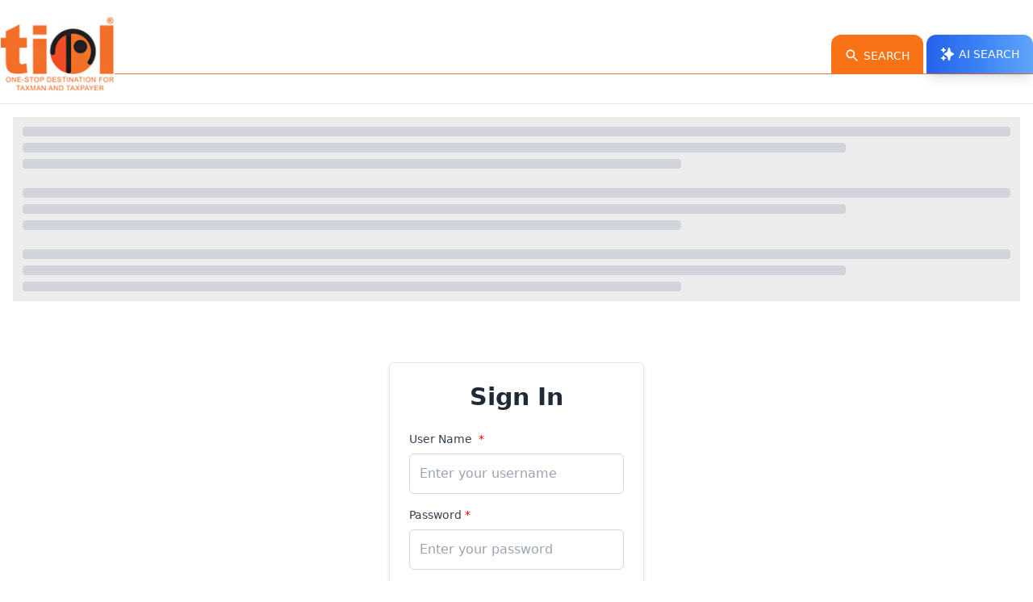

--- FILE ---
content_type: text/html
request_url: http://taxindiaonline.com/RC2/subCatDesc.php3?subCatDisp_Id=29&filename=notification/gst/gst_case/gst_case_index_misc.htm
body_size: 459
content:
<!doctype html><html lang="en"><head><meta charset="utf-8"/><link rel="icon" href="/favicon.ico"/><meta name="viewport" content="width=device-width,initial-scale=1"/><meta name="theme-color" content="#000000"/><meta name="description" content="Web site created using create-react-app"/><title>TIOL - Tax News, GST, Income Tax, Service Tax, Customs, Central Excise, International Taxation, Fiscal Policy, Monetary Policy, Economy, Revenue, Judicial Decisions, Tax Rulings & Tax Videos</title><script defer="defer" src="/static/js/main.64ff6b4a.js"></script><link href="/static/css/main.75b54632.css" rel="stylesheet"></head><body><noscript>You need to enable JavaScript to run this app.</noscript><div id="root"></div></body></html>

--- FILE ---
content_type: application/javascript
request_url: http://taxindiaonline.com/static/js/588.23fec0f2.chunk.js
body_size: 2679
content:
"use strict";(self.webpackChunktiolwebsite=self.webpackChunktiolwebsite||[]).push([[588],{3770:(e,s,t)=>{t.d(s,{A:()=>m});var a=t(5043),o=t(7600),r=t(5419),l=t(9065),n=t(2357),c=t(141),i=t(2914),d=t(5427),u=t(579);const m=e=>{let{children:s}=e;const[t,m]=(0,a.useState)([]),[x,h]=(0,a.useState)(!0);return(0,a.useEffect)((()=>{h(!0),(0,l.x4)(n.Nd.sectionOne).then((e=>{m(e),h(!1)})).catch((e=>{console.log("===================================="),console.log(e),console.log("===================================="),h(!1)}))}),[]),(0,u.jsx)(u.Fragment,{children:(0,u.jsxs)(a.Suspense,{fallback:(0,u.jsxs)("div",{className:"w-full",children:[(0,u.jsx)("div",{className:"sticky top-0 z-50 bg-white",children:(0,u.jsx)(o.A,{})}),(0,u.jsx)("div",{className:"container mx-auto p-4",children:(0,u.jsx)(d.A,{type:"text",count:3})})]}),children:[(0,u.jsx)("div",{className:"sticky top-0 z-50 bg-white",children:(0,u.jsx)(o.A,{})}),x?(0,u.jsx)("div",{className:"container mx-auto p-4",children:(0,u.jsx)(d.A,{type:"text",count:3})}):(0,u.jsx)(r.A,{data:t&&t.find((e=>e.categoryName===i.qX.NEWS_UPDATE))}),(0,u.jsx)("div",{className:"p-2 mt-3",children:s}),(0,u.jsx)(c.A,{})]})})}},4588:(e,s,t)=>{t.r(s),t.d(s,{default:()=>m});var a=t(5043),o=t(3216),r=t(5475),l=t(2357),n=t(3770),c=t(9065),i=t(9066),d=t(2914),u=t(579);const m=()=>{var e,s,t;const[m,x]=(0,a.useState)({uname:"",pass:"",ipAddress:""}),[h,p]=(0,a.useState)(!1),[f]=(0,a.useState)(Math.floor(10*Math.random())),[v]=(0,a.useState)(Math.floor(10*Math.random())),[g,b]=(0,a.useState)(""),[N,j]=(0,a.useState)(""),w=(0,o.Zp)(),[y]=(0,r.ok)(),[S,A]=(0,a.useState)(),{login:I}=(0,i.A)(),[q,C]=(0,a.useState)([]),[E,T]=(0,a.useState)(""),k=(0,o.zy)(),L=null!==(e=localStorage.getItem("redirectUrl"))&&void 0!==e?e:"",[O,R]=(0,a.useState)(!1);(0,a.useEffect)((()=>{L&&R(!0)}),[L]),(0,a.useEffect)((()=>{fetch("https://api.ipify.org?format=json").then((e=>e.json())).then((e=>x({...m,ipAddress:e.ip}))).catch((e=>console.error("Error fetching IP:",e)))}),[]);const P=()=>{const e=f+v;return parseInt(g,10)===e?"true":"false"};return(0,a.useEffect)((()=>{(0,c.x4)(l.Nd.getFooterList).then((e=>{C(e);const s=e.find((e=>e.title===d.qX.TIOL_INFO));if(s){const e=s.subMenuItems.find((e=>e.title.toLowerCase().includes("contact")));e&&T(e.webpath)}})).catch((e=>{console.error(e)}))}),[]),(0,a.useEffect)((()=>{""!==N&&setTimeout((()=>{j("")}),6e3)}),[N]),(0,u.jsx)(n.A,{children:(0,u.jsxs)("div",{className:"container mt-10 mx-auto md:w-1/4",children:[N&&(0,u.jsx)("div",{className:"bg-red-50 border-l-4 border-red-500 text-red-700 p-4 rounded mb-4 shadow-sm",children:(0,u.jsxs)("div",{className:"flex items-center",children:[(0,u.jsx)("div",{className:"flex-shrink-0",children:(0,u.jsx)("svg",{className:"h-5 w-5 text-red-500",viewBox:"0 0 20 20",fill:"currentColor",children:(0,u.jsx)("path",{fillRule:"evenodd",d:"M10 18a8 8 0 100-16 8 8 0 000 16zM8.707 7.293a1 1 0 00-1.414 1.414L8.586 10l-1.293 1.293a1 1 0 101.414 1.414L10 11.414l1.293 1.293a1 1 0 001.414-1.414L11.414 10l1.293-1.293a1 1 0 00-1.414-1.414L10 8.586 8.707 7.293z",clipRule:"evenodd"})})}),(0,u.jsxs)("div",{className:"ml-3",children:[(0,u.jsx)("p",{className:"text-sm",children:N}),N.includes("contact TIOL")&&E&&(0,u.jsx)("p",{className:"text-sm mt-1",children:(0,u.jsx)(r.N_,{to:"/".concat(E),className:"text-red-700 underline hover:text-red-800",state:{apiUrl:null===(s=q.find((e=>e.title===d.qX.TIOL_INFO)))||void 0===s||null===(t=s.subMenuItems.find((e=>e.title.toLowerCase().includes("contact"))))||void 0===t?void 0:t.apipath},children:"Contact Support"})})]})]})}),h&&(0,u.jsx)("div",{className:"fixed inset-0 bg-gray-600 bg-opacity-50 flex justify-center items-center",children:(0,u.jsx)("div",{className:"flex items-center",children:(0,u.jsx)("div",{className:"loader ease-linear rounded-full border-4 border-t-4 border-gray-200 h-12 w-12"})})}),(0,u.jsxs)("form",{onSubmit:async e=>{e.preventDefault(),p(!0);const s=P();if(!m.uname)return j(d.Pw.userNameRequired),p(!1),void window.scrollTo({top:0,behavior:"smooth"});if(!m.pass)return j(d.Pw.passwordRequired),p(!1),void window.scrollTo({top:0,behavior:"smooth"});if("true"===s)try{if(!0===(await(0,c.x4)("".concat(l.Nd.userChangePasswordPolicy,"/").concat(m.uname))).data)w({pathname:"/change-password",search:"?user=".concat(m.uname)},{replace:!0});else{const e=await(0,c.bE)("".concat(l.Nd.userLogin,"/").concat(m.uname,"/").concat(m.pass,"/").concat(m.ipAddress),{});if(console.log(e),e&&e.userName){var t,a,o,r;localStorage.setItem("loginsession",JSON.stringify(e)),localStorage.setItem("token",e.token),I(),p(!1),j(""),localStorage.setItem("isFirstTime","false");const s=y.get("redirectTo");if(O)w(L,{replace:!0}),localStorage.removeItem("redirectUrl");else if(null!==(t=k.state)&&void 0!==t&&null!==(a=t.from)&&void 0!==a&&a.pathname&&"/logout"!==(null===(o=k.state)||void 0===o||null===(r=o.from)||void 0===r?void 0:r.pathname)){var n,i,u,x;w((null===(n=k.state)||void 0===n||null===(i=n.from)||void 0===i?void 0:i.pathname)+(null===(u=k.state)||void 0===u||null===(x=u.from)||void 0===x?void 0:x.search),{replace:!0})}else w(s?"".concat(s):"/",{replace:!0})}else j(d.Pw.userDeActive),p(!1),window.scrollTo({top:0,behavior:"smooth"})}}catch(h){j(d.Pw.userNamePassword),p(!1),window.scrollTo({top:0,behavior:"smooth"}),console.log(h)}else j(d.qX.CHATCHAERROR),p(!1),window.scrollTo({top:0,behavior:"smooth"})},className:"max-w-md mx-auto p-6 bg-white shadow-md rounded-md space-y-6 my-6 border",children:[(0,u.jsx)("div",{className:"text-3xl font-bold text-center text-gray-800 mb-6 ",children:d.qX.SIGNIN}),(0,u.jsxs)("div",{className:"flex flex-col space-y-4",children:[(0,u.jsxs)("div",{className:"flex flex-col space-y-2",children:[(0,u.jsxs)("label",{htmlFor:"uname",className:"text-sm font-medium text-gray-700 required-label",children:[d.Jv.userName," "]}),(0,u.jsx)("input",{id:"uname",name:"uname",type:"text",value:m.uname,required:!0,onChange:e=>x({...m,uname:e.target.value}),className:"border border-gray-300 p-3 rounded-md focus:outline-none focus:ring-2 focus:ring-blue-500",placeholder:"Enter your username"})]}),(0,u.jsxs)("div",{className:"flex flex-col space-y-2",children:[(0,u.jsx)("label",{htmlFor:"pass",className:"text-sm font-medium text-gray-700 required-label",children:d.Jv.password}),(0,u.jsx)("input",{id:"pass",name:"pass",type:"password",required:!0,value:m.pass,onChange:e=>x({...m,pass:e.target.value}),className:"border border-gray-300 p-3 rounded-md focus:outline-none focus:ring-2 focus:ring-blue-500",placeholder:"Enter your password"})]}),(0,u.jsxs)("div",{className:"flex flex-col space-y-2",children:[(0,u.jsx)("label",{className:"text-sm font-medium text-gray-700 required-label",children:d.qX.Captcha}),(0,u.jsxs)("div",{className:"flex items-center space-x-2",children:[(0,u.jsxs)("div",{className:"text-lg font-semibold text-green-600",children:[f," + ",v," ="]}),(0,u.jsx)("input",{type:"text",required:!0,value:g,onChange:e=>b(e.target.value),className:"border border-gray-300 p-3 rounded-md flex-grow focus:outline-none focus:ring-2 focus:ring-blue-500",placeholder:"Enter captcha answer"})]})]})]}),(0,u.jsx)("button",{type:"submit",className:"w-full bg-orange-main text-white py-3 rounded-md font-semibold hover:bg-orange-600 transition duration-200",children:"Login"}),(0,u.jsxs)("div",{className:"flex justify-between items-center text-sm text-gray-600 mt-4",children:[(0,u.jsx)("button",{type:"button",onClick:()=>w("/sign-up",{replace:!0}),className:"text-orange-500 hover:underline flex items-center",children:d.qX.REGISTER}),(0,u.jsx)("button",{type:"button",onClick:()=>w("/forgot-password",{replace:!0}),className:"text-orange-500 hover:underline",children:d.qX.FORGOT_PASSWORD})]})]})]})})}}}]);
//# sourceMappingURL=588.23fec0f2.chunk.js.map